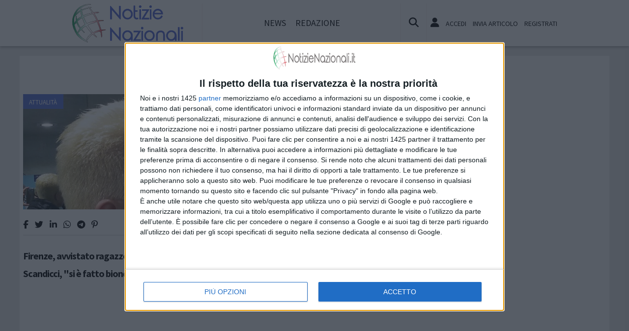

--- FILE ---
content_type: text/html; charset=utf-8
request_url: https://www.google.com/recaptcha/api2/aframe
body_size: 267
content:
<!DOCTYPE HTML><html><head><meta http-equiv="content-type" content="text/html; charset=UTF-8"></head><body><script nonce="YTlS60N3y8p6GItmePJkmQ">/** Anti-fraud and anti-abuse applications only. See google.com/recaptcha */ try{var clients={'sodar':'https://pagead2.googlesyndication.com/pagead/sodar?'};window.addEventListener("message",function(a){try{if(a.source===window.parent){var b=JSON.parse(a.data);var c=clients[b['id']];if(c){var d=document.createElement('img');d.src=c+b['params']+'&rc='+(localStorage.getItem("rc::a")?sessionStorage.getItem("rc::b"):"");window.document.body.appendChild(d);sessionStorage.setItem("rc::e",parseInt(sessionStorage.getItem("rc::e")||0)+1);localStorage.setItem("rc::h",'1769413898190');}}}catch(b){}});window.parent.postMessage("_grecaptcha_ready", "*");}catch(b){}</script></body></html>